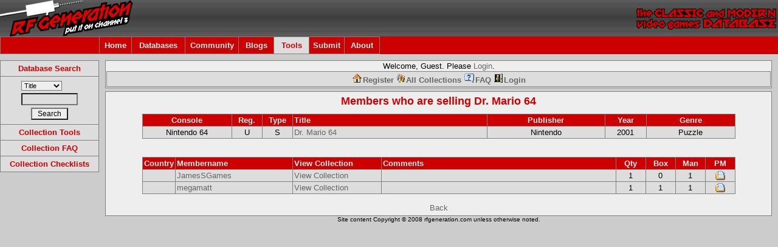

--- FILE ---
content_type: application/javascript
request_url: http://www.rfgeneration.com/PHP/js/typeahead.min.js
body_size: 21388
content:
/*!
 * typeahead.js 0.9.1
 * https://github.com/twitter/typeahead
 * Copyright 2013 Twitter, Inc. and other contributors; Licensed MIT
 */

(function(t){var e="0.9.1",i={isMsie:function(){var t=/(msie) ([\w.]+)/i.exec(navigator.userAgent);return t?parseInt(t[2],10):!1},isBlankString:function(t){return!t||/^\s*$/.test(t)},escapeRegExChars:function(t){return t.replace(/[\-\[\]\/\{\}\(\)\*\+\?\.\\\^\$\|]/g,"\\$&")},isString:function(t){return"string"==typeof t},isNumber:function(t){return"number"==typeof t},isArray:t.isArray,isFunction:t.isFunction,isObject:t.isPlainObject,isUndefined:function(t){return t===void 0},bind:t.proxy,bindAll:function(e){var i;for(var n in e)t.isFunction(i=e[n])&&(e[n]=t.proxy(i,e))},indexOf:function(t,e){for(var i=0;t.length>i;i++)if(t[i]===e)return i;return-1},each:t.each,map:t.map,filter:t.grep,every:function(e,i){var n=!0;return e?(t.each(e,function(t,s){return(n=i.call(null,s,t,e))?void 0:!1}),!!n):n},some:function(e,i){var n=!1;return e?(t.each(e,function(t,s){return(n=i.call(null,s,t,e))?!1:void 0}),!!n):n},mixin:t.extend,getUniqueId:function(){var t=0;return function(){return t++}}(),defer:function(t){setTimeout(t,0)},debounce:function(t,e,i){var n,s;return function(){var r,o,u=this,a=arguments;return r=function(){n=null,i||(s=t.apply(u,a))},o=i&&!n,clearTimeout(n),n=setTimeout(r,e),o&&(s=t.apply(u,a)),s}},throttle:function(t,e){var i,n,s,r,o,u;return o=0,u=function(){o=new Date,s=null,r=t.apply(i,n)},function(){var a=new Date,c=e-(a-o);return i=this,n=arguments,0>=c?(clearTimeout(s),s=null,o=a,r=t.apply(i,n)):s||(s=setTimeout(u,c)),r}},tokenizeQuery:function(e){return t.trim(e).toLowerCase().split(/[\s]+/)},tokenizeText:function(e){return t.trim(e).toLowerCase().split(/[\s\-_]+/)},getProtocol:function(){return location.protocol},noop:function(){}},n=function(){var t=/\s+/;return{on:function(e,i){var n;if(!i)return this;for(this._callbacks=this._callbacks||{},e=e.split(t);n=e.shift();)this._callbacks[n]=this._callbacks[n]||[],this._callbacks[n].push(i);return this},trigger:function(e,i){var n,s;if(!this._callbacks)return this;for(e=e.split(t);n=e.shift();)if(s=this._callbacks[n])for(var r=0;s.length>r;r+=1)s[r].call(this,{type:n,data:i});return this}}}(),s=function(){function e(e){e&&e.el||t.error("EventBus initialized without el"),this.$el=t(e.el)}var n="typeahead:";return i.mixin(e.prototype,{trigger:function(t){var e=[].slice.call(arguments,1);this.$el.trigger(n+t,e)}}),e}(),r=function(){function t(t){this.prefix=["__",t,"__"].join(""),this.ttlKey="__ttl__",this.keyMatcher=RegExp("^"+this.prefix)}function e(){return(new Date).getTime()}function n(t){return JSON.stringify(i.isUndefined(t)?null:t)}function s(t){return JSON.parse(t)}var r,o=window.localStorage;return r=window.localStorage&&window.JSON?{_prefix:function(t){return this.prefix+t},_ttlKey:function(t){return this._prefix(t)+this.ttlKey},get:function(t){return this.isExpired(t)&&this.remove(t),s(o.getItem(this._prefix(t)))},set:function(t,s,r){return i.isNumber(r)?o.setItem(this._ttlKey(t),n(e()+r)):o.removeItem(this._ttlKey(t)),o.setItem(this._prefix(t),n(s))},remove:function(t){return o.removeItem(this._ttlKey(t)),o.removeItem(this._prefix(t)),this},clear:function(){var t,e,i=[],n=o.length;for(t=0;n>t;t++)(e=o.key(t)).match(this.keyMatcher)&&i.push(e.replace(this.keyMatcher,""));for(t=i.length;t--;)this.remove(i[t]);return this},isExpired:function(t){var n=s(o.getItem(this._ttlKey(t)));return i.isNumber(n)&&e()>n?!0:!1}}:{get:i.noop,set:i.noop,remove:i.noop,clear:i.noop,isExpired:i.noop},i.mixin(t.prototype,r),t}(),o=function(){function t(t){i.bindAll(this),t=t||{},this.sizeLimit=t.sizeLimit||10,this.cache={},this.cachedKeysByAge=[]}return i.mixin(t.prototype,{get:function(t){return this.cache[t]},set:function(t,e){var i;this.cachedKeysByAge.length===this.sizeLimit&&(i=this.cachedKeysByAge.shift(),delete this.cache[i]),this.cache[t]=e,this.cachedKeysByAge.push(t)}}),t}(),u=function(){function e(t){i.bindAll(this),t=i.isString(t)?{url:t}:t,a=a||new o,u=i.isNumber(t.maxParallelRequests)?t.maxParallelRequests:u||6,this.url=t.url,this.wildcard=t.wildcard||"%QUERY",this.filter=t.filter,this.replace=t.replace,this.ajaxSettings={type:"get",cache:t.cache,timeout:t.timeout,dataType:t.dataType||"json",beforeSend:t.beforeSend},this._get=(/^throttle$/i.test(t.rateLimitFn)?i.throttle:i.debounce)(this._get,t.rateLimitWait||300)}function n(){c++}function s(){c--}function r(){return u>c}var u,a,c=0,h={};return i.mixin(e.prototype,{_get:function(t,e){function i(i){var s=n.filter?n.filter(i):i;e&&e(s),a.set(t,i)}var n=this;r()?this._sendRequest(t).done(i):this.onDeckRequestArgs=[].slice.call(arguments,0)},_sendRequest:function(e){function i(){s(),h[e]=null,r.onDeckRequestArgs&&(r._get.apply(r,r.onDeckRequestArgs),r.onDeckRequestArgs=null)}var r=this,o=h[e];return o||(n(),o=h[e]=t.ajax(e,this.ajaxSettings).always(i)),o},get:function(t,e){var n,s,r=this,o=encodeURIComponent(t||"");return e=e||i.noop,n=this.replace?this.replace(this.url,o):this.url.replace(this.wildcard,o),(s=a.get(n))?i.defer(function(){e(r.filter?r.filter(s):s)}):this._get(n,e),!!s}}),e}(),a=function(){function n(e){i.bindAll(this),i.isString(e.template)&&!e.engine&&t.error("no template engine specified"),e.local||e.prefetch||e.remote||t.error("one of local, prefetch, or remote is required"),this.name=e.name||i.getUniqueId(),this.limit=e.limit||5,this.minLength=e.minLength||1,this.header=e.header,this.footer=e.footer,this.valueKey=e.valueKey||"value",this.template=s(e.template,e.engine,this.valueKey),this.local=e.local,this.prefetch=e.prefetch,this.remote=e.remote,this.itemHash={},this.adjacencyList={},this.storage=e.name?new r(e.name):null}function s(t,e,n){var s,r,o,u='<div class="tt-suggestion">%body</div>';return i.isFunction(t)?s=t:i.isString(t)?(r=u.replace("%body",t),o=e.compile(r),s=i.bind(o.render,o)):s=function(t){return u.replace("%body","<p>"+t[n]+"</p>")},s}var o={thumbprint:"thumbprint",protocol:"protocol",itemHash:"itemHash",adjacencyList:"adjacencyList"};return i.mixin(n.prototype,{_processLocalData:function(t){this._mergeProcessedData(this._processData(t))},_loadPrefetchData:function(n){function s(t){var e=n.filter?n.filter(t):t,s=d._processData(e),r=s.itemHash,u=s.adjacencyList;d.storage&&(d.storage.set(o.itemHash,r,n.ttl),d.storage.set(o.adjacencyList,u,n.ttl),d.storage.set(o.thumbprint,p,n.ttl),d.storage.set(o.protocol,i.getProtocol(),n.ttl)),d._mergeProcessedData(s)}var r,u,a,c,h,l,d=this,p=e+(n.thumbprint||"");return this.storage&&(r=this.storage.get(o.thumbprint),u=this.storage.get(o.protocol),a=this.storage.get(o.itemHash),c=this.storage.get(o.adjacencyList)),h=r!==p||u!==i.getProtocol(),n=i.isString(n)?{url:n}:n,n.ttl=i.isNumber(n.ttl)?n.ttl:864e5,a&&c&&!h?(this._mergeProcessedData({itemHash:a,adjacencyList:c}),l=t.Deferred().resolve()):l=t.getJSON(n.url).done(s),l},_transformDatum:function(t){var e=i.isString(t)?t:t[this.valueKey],n=t.tokens||i.tokenizeText(e),s={value:e,tokens:n};return i.isString(t)?(s.datum={},s.datum[this.valueKey]=t):s.datum=t,s.tokens=i.filter(s.tokens,function(t){return!i.isBlankString(t)}),s.tokens=i.map(s.tokens,function(t){return t.toLowerCase()}),s},_processData:function(t){var e=this,n={},s={};return i.each(t,function(t,r){var o=e._transformDatum(r),u=i.getUniqueId(o.value);n[u]=o,i.each(o.tokens,function(t,e){var n=e.charAt(0),r=s[n]||(s[n]=[u]);!~i.indexOf(r,u)&&r.push(u)})}),{itemHash:n,adjacencyList:s}},_mergeProcessedData:function(t){var e=this;i.mixin(this.itemHash,t.itemHash),i.each(t.adjacencyList,function(t,i){var n=e.adjacencyList[t];e.adjacencyList[t]=n?n.concat(i):i})},_getLocalSuggestions:function(t){var e,n=this,s=[],r=[],o=[];return i.each(t,function(t,e){var n=e.charAt(0);!~i.indexOf(s,n)&&s.push(n)}),i.each(s,function(t,i){var s=n.adjacencyList[i];return s?(r.push(s),(!e||s.length<e.length)&&(e=s),void 0):!1}),r.length<s.length?[]:(i.each(e,function(e,s){var u,a,c=n.itemHash[s];u=i.every(r,function(t){return~i.indexOf(t,s)}),a=u&&i.every(t,function(t){return i.some(c.tokens,function(e){return 0===e.indexOf(t)})}),a&&o.push(c)}),o)},initialize:function(){var e;return this.local&&this._processLocalData(this.local),this.transport=this.remote?new u(this.remote):null,e=this.prefetch?this._loadPrefetchData(this.prefetch):t.Deferred().resolve(),this.local=this.prefetch=this.remote=null,this.initialize=function(){return e},e},getSuggestions:function(t,e){function n(t){r=r.slice(0),i.each(t,function(t,e){var n,s=o._transformDatum(e);return n=i.some(r,function(t){return s.value===t.value}),!n&&r.push(s),r.length<o.limit}),e&&e(r)}var s,r,o=this,u=!1;t.length<this.minLength||(s=i.tokenizeQuery(t),r=this._getLocalSuggestions(s).slice(0,this.limit),r.length<this.limit&&this.transport&&(u=this.transport.get(t,n)),!u&&e&&e(r))}}),n}(),c=function(){function e(e){var n=this;i.bindAll(this),this.specialKeyCodeMap={9:"tab",27:"esc",37:"left",39:"right",13:"enter",38:"up",40:"down"},this.$hint=t(e.hint),this.$input=t(e.input).on("blur.tt",this._handleBlur).on("focus.tt",this._handleFocus).on("keydown.tt",this._handleSpecialKeyEvent),i.isMsie()?this.$input.on("keydown.tt keypress.tt cut.tt paste.tt",function(t){n.specialKeyCodeMap[t.which||t.keyCode]||i.defer(n._compareQueryToInputValue)}):this.$input.on("input.tt",this._compareQueryToInputValue),this.query=this.$input.val(),this.$overflowHelper=s(this.$input)}function s(e){return t("<span></span>").css({position:"absolute",left:"-9999px",visibility:"hidden",whiteSpace:"nowrap",fontFamily:e.css("font-family"),fontSize:e.css("font-size"),fontStyle:e.css("font-style"),fontVariant:e.css("font-variant"),fontWeight:e.css("font-weight"),wordSpacing:e.css("word-spacing"),letterSpacing:e.css("letter-spacing"),textIndent:e.css("text-indent"),textRendering:e.css("text-rendering"),textTransform:e.css("text-transform")}).insertAfter(e)}function r(t,e){return t=(t||"").replace(/^\s*/g,"").replace(/\s{2,}/g," "),e=(e||"").replace(/^\s*/g,"").replace(/\s{2,}/g," "),t===e}return i.mixin(e.prototype,n,{_handleFocus:function(){this.trigger("focused")},_handleBlur:function(){this.trigger("blured")},_handleSpecialKeyEvent:function(t){var e=this.specialKeyCodeMap[t.which||t.keyCode];e&&this.trigger(e+"Keyed",t)},_compareQueryToInputValue:function(){var t=this.getInputValue(),e=r(this.query,t),i=e?this.query.length!==t.length:!1;i?this.trigger("whitespaceChanged",{value:this.query}):e||this.trigger("queryChanged",{value:this.query=t})},destroy:function(){this.$hint.off(".tt"),this.$input.off(".tt"),this.$hint=this.$input=this.$overflowHelper=null},focus:function(){this.$input.focus()},blur:function(){this.$input.blur()},getQuery:function(){return this.query},setQuery:function(t){this.query=t},getInputValue:function(){return this.$input.val()},setInputValue:function(t,e){this.$input.val(t),!e&&this._compareQueryToInputValue()},getHintValue:function(){return this.$hint.val()},setHintValue:function(t){this.$hint.val(t)},getLanguageDirection:function(){return(this.$input.css("direction")||"ltr").toLowerCase()},isOverflow:function(){return this.$overflowHelper.text(this.getInputValue()),this.$overflowHelper.width()>this.$input.width()},isCursorAtEnd:function(){var t,e=this.$input.val().length,n=this.$input[0].selectionStart;return i.isNumber(n)?n===e:document.selection?(t=document.selection.createRange(),t.moveStart("character",-e),e===t.text.length):!0}}),e}(),h=function(){function e(e){i.bindAll(this),this.isOpen=!1,this.isEmpty=!0,this.isMouseOverDropdown=!1,this.$menu=t(e.menu).on("mouseenter.tt",this._handleMouseenter).on("mouseleave.tt",this._handleMouseleave).on("click.tt",".tt-suggestion",this._handleSelection).on("mouseover.tt",".tt-suggestion",this._handleMouseover)}function s(t){return t.data("suggestion")}var r={suggestionsList:'<span class="tt-suggestions"></span>'},o={suggestionsList:{display:"block"},suggestion:{whiteSpace:"nowrap",cursor:"pointer"},suggestionChild:{whiteSpace:"normal"}};return i.mixin(e.prototype,n,{_handleMouseenter:function(){this.isMouseOverDropdown=!0},_handleMouseleave:function(){this.isMouseOverDropdown=!1},_handleMouseover:function(e){var i=t(e.currentTarget);this._getSuggestions().removeClass("tt-is-under-cursor"),i.addClass("tt-is-under-cursor")},_handleSelection:function(e){var i=t(e.currentTarget);this.trigger("suggestionSelected",s(i))},_show:function(){this.$menu.css("display","block")},_hide:function(){this.$menu.hide()},_moveCursor:function(t){var e,i,n,r;if(this.isVisible()){if(e=this._getSuggestions(),i=e.filter(".tt-is-under-cursor"),i.removeClass("tt-is-under-cursor"),n=e.index(i)+t,n=(n+1)%(e.length+1)-1,-1===n)return this.trigger("cursorRemoved"),void 0;-1>n&&(n=e.length-1),r=e.eq(n).addClass("tt-is-under-cursor"),this.trigger("cursorMoved",s(r))}},_getSuggestions:function(){return this.$menu.find(".tt-suggestions > .tt-suggestion")},destroy:function(){this.$menu.off(".tt"),this.$menu=null},isVisible:function(){return this.isOpen&&!this.isEmpty},closeUnlessMouseIsOverDropdown:function(){this.isMouseOverDropdown||this.close()},close:function(){this.isOpen&&(this.isOpen=!1,this._hide(),this.$menu.find(".tt-suggestions > .tt-suggestion").removeClass("tt-is-under-cursor"),this.trigger("closed"))},open:function(){this.isOpen||(this.isOpen=!0,!this.isEmpty&&this._show(),this.trigger("opened"))},setLanguageDirection:function(t){var e={left:"0",right:"auto"},i={left:"auto",right:" 0"};"ltr"===t?this.$menu.css(e):this.$menu.css(i)},moveCursorUp:function(){this._moveCursor(-1)},moveCursorDown:function(){this._moveCursor(1)},getSuggestionUnderCursor:function(){var t=this._getSuggestions().filter(".tt-is-under-cursor").first();return t.length>0?s(t):null},getFirstSuggestion:function(){var t=this._getSuggestions().first();return t.length>0?s(t):null},renderSuggestions:function(e,n){var s,u,a,c,h="tt-dataset-"+e.name,l=this.$menu.find("."+h);0===l.length&&(s=t(r.suggestionsList).css(o.suggestionsList),l=t("<div></div>").addClass(h).append(e.header).append(s).append(e.footer).appendTo(this.$menu)),n.length>0?(this.isEmpty=!1,this.isOpen&&this._show(),u=document.createElement("div"),a=document.createDocumentFragment(),i.each(n,function(i,n){u.innerHTML=e.template(n.datum),c=t(u.firstChild).css(o.suggestion).data("suggestion",n),c.children().each(function(){t(this).css(o.suggestionChild)}),a.appendChild(c[0])}),l.show().find(".tt-suggestions").html(a)):this.clearSuggestions(e.name),this.trigger("suggestionsRendered")},clearSuggestions:function(t){var e=t?this.$menu.find(".tt-dataset-"+t):this.$menu.find('[class^="tt-dataset-"]'),i=e.find(".tt-suggestions");e.hide(),i.empty(),0===this._getSuggestions().length&&(this.isEmpty=!0,this._hide())}}),e}(),l=function(){function e(t){var e,n,r;i.bindAll(this),this.$node=s(t.input),this.datasets=t.datasets,this.dir=null,this.eventBus=t.eventBus,e=this.$node.find(".tt-dropdown-menu"),n=this.$node.find(".tt-query"),r=this.$node.find(".tt-hint"),this.dropdownView=new h({menu:e}).on("suggestionSelected",this._handleSelection).on("cursorMoved",this._clearHint).on("cursorMoved",this._setInputValueToSuggestionUnderCursor).on("cursorRemoved",this._setInputValueToQuery).on("cursorRemoved",this._updateHint).on("suggestionsRendered",this._updateHint).on("opened",this._updateHint).on("closed",this._clearHint).on("opened closed",this._propagateEvent),this.inputView=new c({input:n,hint:r}).on("focused",this._openDropdown).on("blured",this._closeDropdown).on("blured",this._setInputValueToQuery).on("enterKeyed",this._handleSelection).on("queryChanged",this._clearHint).on("queryChanged",this._clearSuggestions).on("queryChanged",this._getSuggestions).on("whitespaceChanged",this._updateHint).on("queryChanged whitespaceChanged",this._openDropdown).on("queryChanged whitespaceChanged",this._setLanguageDirection).on("escKeyed",this._closeDropdown).on("escKeyed",this._setInputValueToQuery).on("tabKeyed upKeyed downKeyed",this._managePreventDefault).on("upKeyed downKeyed",this._moveDropdownCursor).on("upKeyed downKeyed",this._openDropdown).on("tabKeyed leftKeyed rightKeyed",this._autocomplete)}function s(e){var i=t(o.wrapper),n=t(o.dropdown),s=t(e),r=t(o.hint);i=i.css(u.wrapper),n=n.css(u.dropdown),r.css(u.hint).css({backgroundAttachment:s.css("background-attachment"),backgroundClip:s.css("background-clip"),backgroundColor:s.css("background-color"),backgroundImage:s.css("background-image"),backgroundOrigin:s.css("background-origin"),backgroundPosition:s.css("background-position"),backgroundRepeat:s.css("background-repeat"),backgroundSize:s.css("background-size")}),s.data("ttAttrs",{dir:s.attr("dir"),autocomplete:s.attr("autocomplete"),spellcheck:s.attr("spellcheck"),style:s.attr("style")}),s.addClass("tt-query").attr({autocomplete:"off",spellcheck:!1}).css(u.query);try{!s.attr("dir")&&s.attr("dir","auto")}catch(a){}return s.wrap(i).parent().prepend(r).append(n)}function r(t){var e=t.find(".tt-query");i.each(e.data("ttAttrs"),function(t,n){i.isUndefined(n)?e.removeAttr(t):e.attr(t,n)}),e.detach().removeData("ttAttrs").removeClass("tt-query").insertAfter(t),t.remove()}var o={wrapper:'<span class="twitter-typeahead"></span>',hint:'<input class="tt-hint" type="text" autocomplete="off" spellcheck="off" disabled>',dropdown:'<span class="tt-dropdown-menu"></span>'},u={wrapper:{position:"relative",display:"inline-block"},hint:{position:"absolute",top:"0",left:"0",borderColor:"transparent",boxShadow:"none"},query:{position:"relative",verticalAlign:"top",backgroundColor:"transparent"},dropdown:{position:"absolute",top:"100%",left:"0",zIndex:"100",display:"none"}};return i.isMsie()&&i.mixin(u.query,{backgroundImage:"url([data-uri])"}),i.isMsie()&&7>=i.isMsie()&&(i.mixin(u.wrapper,{display:"inline",zoom:"1"}),i.mixin(u.query,{marginTop:"-1px"})),i.mixin(e.prototype,n,{_managePreventDefault:function(t){var e,i,n=t.data,s=!1;switch(t.type){case"tabKeyed":e=this.inputView.getHintValue(),i=this.inputView.getInputValue(),s=e&&e!==i;break;case"upKeyed":case"downKeyed":s=!n.shiftKey&&!n.ctrlKey&&!n.metaKey}s&&n.preventDefault()},_setLanguageDirection:function(){var t=this.inputView.getLanguageDirection();t!==this.dir&&(this.dir=t,this.$node.css("direction",t),this.dropdownView.setLanguageDirection(t))},_updateHint:function(){var t,e,n,s,r,o=this.dropdownView.getFirstSuggestion(),u=o?o.value:null,a=this.dropdownView.isVisible(),c=this.inputView.isOverflow();u&&a&&!c&&(t=this.inputView.getInputValue(),e=t.replace(/\s{2,}/g," ").replace(/^\s+/g,""),n=i.escapeRegExChars(e),s=RegExp("^(?:"+n+")(.*$)","i"),r=s.exec(u),this.inputView.setHintValue(t+(r?r[1]:"")))},_clearHint:function(){this.inputView.setHintValue("")},_clearSuggestions:function(){this.dropdownView.clearSuggestions()},_setInputValueToQuery:function(){this.inputView.setInputValue(this.inputView.getQuery())},_setInputValueToSuggestionUnderCursor:function(t){var e=t.data;this.inputView.setInputValue(e.value,!0)},_openDropdown:function(){this.dropdownView.open()},_closeDropdown:function(t){this.dropdownView["blured"===t.type?"closeUnlessMouseIsOverDropdown":"close"]()},_moveDropdownCursor:function(t){var e=t.data;e.shiftKey||e.ctrlKey||e.metaKey||this.dropdownView["upKeyed"===t.type?"moveCursorUp":"moveCursorDown"]()},_handleSelection:function(t){var e="suggestionSelected"===t.type,n=e?t.data:this.dropdownView.getSuggestionUnderCursor();n&&(this.inputView.setInputValue(n.value),e?this.inputView.focus():t.data.preventDefault(),e&&i.isMsie()?i.defer(this.dropdownView.close):this.dropdownView.close(),this.eventBus.trigger("selected",n.datum))},_getSuggestions:function(){var t=this,e=this.inputView.getQuery();i.isBlankString(e)||i.each(this.datasets,function(i,n){n.getSuggestions(e,function(i){e===t.inputView.getQuery()&&t.dropdownView.renderSuggestions(n,i)})})},_autocomplete:function(t){var e,i,n,s,r;("rightKeyed"!==t.type&&"leftKeyed"!==t.type||(e=this.inputView.isCursorAtEnd(),i="ltr"===this.inputView.getLanguageDirection()?"leftKeyed"===t.type:"rightKeyed"===t.type,e&&!i))&&(n=this.inputView.getQuery(),s=this.inputView.getHintValue(),""!==s&&n!==s&&(r=this.dropdownView.getFirstSuggestion(),this.inputView.setInputValue(r.value),this.eventBus.trigger("autocompleted",r.datum)))},_propagateEvent:function(t){this.eventBus.trigger(t.type)},destroy:function(){this.inputView.destroy(),this.dropdownView.destroy(),r(this.$node),this.$node=null},setQuery:function(t){this.inputView.setQuery(t),this.inputView.setInputValue(t),this._clearHint(),this._clearSuggestions(),this._getSuggestions()}}),e}();(function(){var e,n={},r="ttView";e={initialize:function(e){function o(){var e,n=t(this),o=new s({el:n});e=i.map(u,function(t){return t.initialize()}),n.data(r,new l({input:n,eventBus:o=new s({el:n}),datasets:u})),t.when.apply(t,e).always(function(){i.defer(function(){o.trigger("initialized")})})}var u;return e=i.isArray(e)?e:[e],0===e.length&&t.error("no datasets provided"),u=i.map(e,function(t){var e=n[t.name]?n[t.name]:new a(t);return t.name&&(n[t.name]=e),e}),this.each(o)},destroy:function(){function e(){var e=t(this),i=e.data(r);i&&(i.destroy(),e.removeData(r))}return this.each(e)},setQuery:function(e){function i(){var i=t(this).data(r);i&&i.setQuery(e)}return this.each(i)}},jQuery.fn.typeahead=function(t){return e[t]?e[t].apply(this,[].slice.call(arguments,1)):e.initialize.apply(this,arguments)}})()})(window.jQuery);